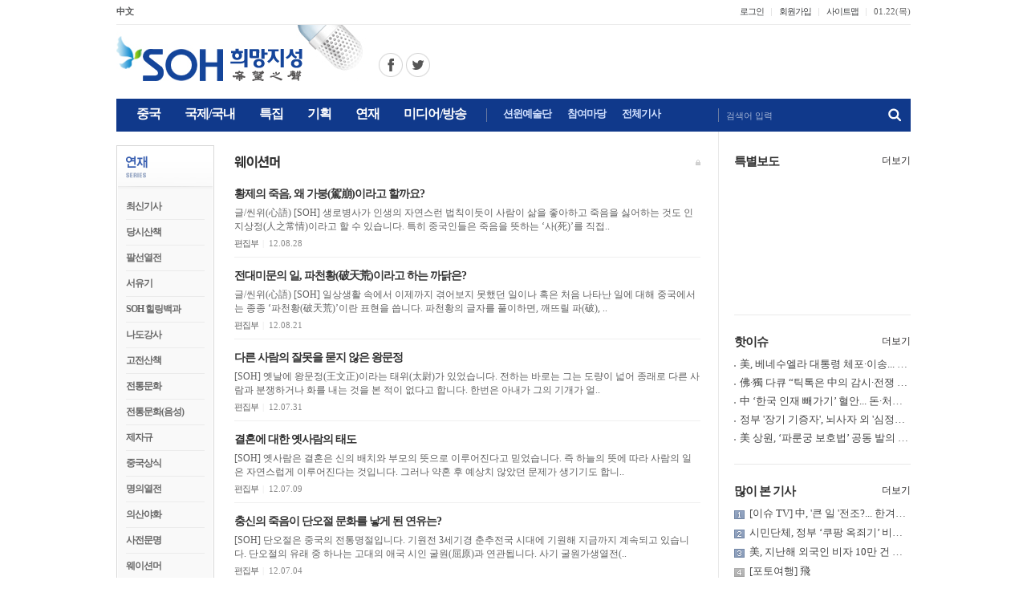

--- FILE ---
content_type: text/html; charset=EUC-KR
request_url: http://soundofhope.co.kr/bbs/board.php?bbs_code=bbsIdx64
body_size: 53015
content:
<html>
<head>
<title>SOH 희망지성- 연재-웨이션머</title>
<!-- CSS -->
<link rel=stylesheet href=/css/default.css>
<!--// CSS -->
<meta http-equiv="Content-type" content="text/html; charset=euc-kr">
<!-- INCLUDE JS 1,2,3 첨부 (자바스크립트 js화일 첨가) -->
<!--// INCLUDE JS 1,2,3 첨부 (자바스크립트 js화일 첨가) -->

</head>
<script language="JavaScript">
<!--
var bbs_code = "bbsIdx64";
var page = "1";
var keycode = "";
var keyword = "";

function newWin1(url1) {
 window.open(url1,"winName1","width=444,height=415,scrollbars=no,resizable=no,screenX=15px,screenY=15px,left=15px,top=15px")
}

function bbsEdit(auth,num)
{
	self.location.href = "board_edit.php?bbs_code="+bbs_code+"&num="+num+"&page="+page+"&keycode="+keycode+"&keyword="+keyword+"&auth="+auth+"&mode=edit";
}

function bbsDel(auth,num)
{
	if(confirm("삭제된 정보는 복구되지 않습니다. 삭제하시려면 확인 버튼을 눌러 주세요.")) {
		self.location.href = "auth_check.php?bbs_code="+bbs_code+"&num="+num+"&page="+page+"&keycode="+keycode+"&keyword="+keyword+"&auth="+auth+"&mode=del";
	}
}
//-->

</script>
<script language="JavaScript">
function searchFunc(obj)
{
	var keycode = obj.keycode.options.value;
	var keyword = obj.keyword.value;
	if(obj.keyword.value != '')
	{
		obj.action = "board.php";
		obj.submit();
	}
}
</script>

<body>
<script async src="//pagead2.googlesyndication.com/pagead/js/adsbygoogle.js"></script>
<!-- INCLUDE TOP1~5 화일 인클루드 //-->
<meta http-equiv="Content-Type" content="text/html; charset=euc-kr">
<link rel="stylesheet" href="/css/default.css?dttm=1769074592">
<link rel="shortcut icon" href="/icon/favicon.ico" />
<link rel="alternate" type="application/rss+xml" title="SOH 희망지성" href="http://www.soundofhope.kr/podcast/soundofhope1.xml" />
<center>
<meta http-equiv="Content-Type" content="text/html; charset=euc-kr">
<script language="JavaScript" type="text/JavaScript">
function CreateBookmarkLink(url, title) { 
    if (window.sidebar && window.sidebar.addPanel) {   // FF ver 23 이하. 
        window.sidebar.addPanel(title, url, ''); 
    } else { 
        if (window.external && ('AddFavorite' in window.external)) {    // IE 
            window.external.AddFavorite(url, title); 
        } else {    // Others 
            alert('Ctrl+D키를 누르시면 즐겨찾기에 추가하실 수 있습니다.'); 
        } 
    } 
}
</script>
<script src="/js/flash_activex.js" type="text/javascript"></script>
<script src="/js/jquery-latest.min.js" type="text/javascript"></script>
<script language="JavaScript1.2">
var favoriteurl="http://www.soundofhope.or.kr"
var favoritetitle="SOH 희망지성"
function addfavorites(){
if (document.all)
window.external.AddFavorite(favoriteurl,favoritetitle)
}
</script>
<script>
function setPng1(obj) {
	obj.width=obj.height=1;
	obj.className=obj.className.replace(/\bPng1\b/i,'');
	obj.style.filter = "progid:DXImageTransform.Microsoft.AlphaImageLoader(src='"+ obj.src +"',sizingMethod='image');"
	obj.src='';
	return '';
}
</script>
<script>
    function setPng1(obj) {
        obj.width=obj.height=1;
        obj.className=obj.className.replace(/\bPng1\b/i,'');
        obj.style.filter = "progid:DXImageTransform.Microsoft.AlphaImageLoader(src='"+ obj.src +"',sizingMethod='image');"
        obj.src='';
        return '';
    }
    
    function snsWrite(kind)
    {
        var snsURL = encodeURIComponent(document.location.href);
        var snsMSG = encodeURIComponent(document.title);
        window.open("/snspopup.php?kind="+kind+"&snsURL="+snsURL+"&snsMSG="+snsMSG,'','');
    }
</script>
<script language="JavaScript" type="text/JavaScript">
    <!--
    function MM_reloadPage(init) {  //reloads the window if Nav4 resized
      if (init==true) with (navigator) {if ((appName=="Netscape")&&(parseInt(appVersion)==4)) {
        document.MM_pgW=innerWidth; document.MM_pgH=innerHeight; onresize=MM_reloadPage; }}
      else if (innerWidth!=document.MM_pgW || innerHeight!=document.MM_pgH) location.reload();
    }
    MM_reloadPage(true);
    //-->
</script>
<script language="JavaScript" type="text/JavaScript">
    <!--
    function MM_showHideLayers() { //v9.0
      var i,p,v,obj,args=MM_showHideLayers.arguments;
      for (i=0; i<(args.length-2); i+=3) 
      with (document) if (getElementById && ((obj=getElementById(args[i]))!=null)) { v=args[i+2];
        if (obj.style) { obj=obj.style; v=(v=='show')?'visible':(v=='hide')?'hidden':v; }
        obj.visibility=v; }
    }	
    //-->
</script>
<script language="JavaScript" type="text/JavaScript">
    <!--
    function MM_preloadImages() { //v3.0
      var d=document; if(d.images){ if(!d.MM_p) d.MM_p=new Array();
        var i,j=d.MM_p.length,a=MM_preloadImages.arguments; for(i=0; i<a.length; i++)
        if (a[i].indexOf("#")!=0){ d.MM_p[j]=new Image; d.MM_p[j++].src=a[i];}}
    }
    
    function MM_swapImgRestore() { //v3.0
      var i,x,a=document.MM_sr; for(i=0;a&&i<a.length&&(x=a[i])&&x.oSrc;i++) x.src=x.oSrc;
    }
    
    function MM_findObj(n, d) { //v4.01
      var p,i,x;  if(!d) d=document; if((p=n.indexOf("?"))>0&&parent.frames.length) {
        d=parent.frames[n.substring(p+1)].document; n=n.substring(0,p);}
      if(!(x=d[n])&&d.all) x=d.all[n]; for (i=0;!x&&i<d.forms.length;i++) x=d.forms[i][n];
      for(i=0;!x&&d.layers&&i<d.layers.length;i++) x=MM_findObj(n,d.layers[i].document);
      if(!x && d.getElementById) x=d.getElementById(n); return x;
    }
    
    function MM_swapImage() { //v3.0
      var i,j=0,x,a=MM_swapImage.arguments; document.MM_sr=new Array; for(i=0;i<(a.length-2);i+=3)
       if ((x=MM_findObj(a[i]))!=null){document.MM_sr[j++]=x; if(!x.oSrc) x.oSrc=x.src; x.src=a[i+2];}
    }
    //-->
</script>
<div class="top_layer">
  <div class="top_area1">
      <div class="fl">
        <ul>
          <li class="first"><a href="http://soundofhope.org" target="_blank"><b>中文</b></a></li>
          <!--
          <li><a href="http://sohnetwork.com" target="_blank">English</a></li>
          <li><a href="http://www.sonidodelaesperanza.org" target="_blank"><b>Espanol</b></a></li>
          <li><a href="http://www.sondelespoir.org" target="_blank">French</a></li>
          <li><a href="http://vietsoh.com" target="_blank">Vietnam</a></li>
          -->
        </ul>
      </div>
      <div class="fr">
        <ul>
          <li>
            <div class="area1">
              <ul>
                                <li class="first"><a href="/login.php?url=%2Fbbs%2Fboard.php%3Fbbs_code%3DbbsIdx64">로그인</a></li>
                <li><a href="/member.php">회원가입</a></li>
                                <li><a href="/sitemap.php">사이트맵</a></li>
                <li class="text">
                  <script language="JavaScript">
                    <!--
                    var now = new Date();
                    var days = new Array('일','월','화','수','목','금','토');
                    var months = new Array('01','02','03','04','05','06','07','08','09','10','11','12');
                    var date = ((now.getDate()<10) ? "0" : "")+ now.getDate();
                    //function fourdigits(number)    {
                    //	return (number < 1000) ? number + 1900 : number;
                    //								}
                    today =  
                    //		 (fourdigits(now.getYear())) +"년" +
                             months[now.getMonth()] + "." +
                             date + "(" +
                             days[now.getDay()] + ")" ;
                    
                    document.write(today);
                    //-->
                  </script>
                </li>
              </ul>
            </div>
          </li>
        </ul>
      </div>
  </div>
  
  <div class="top_area2">
    <div class="fl"><img src="/img/mark.png" border="0" usemap="#Map_mark" />
      <map name="Map_mark" id="Map_mark">	
      <area shape="rect" coords="0,15,233,70" href="/index.php" />
      <area shape="circle" coords="342,49,15" href="https://www.facebook.com/sohkr" target="_blank" alt="페이스북 바로가기" />
      <area shape="circle" coords="376,49,15" href="https://twitter.com/sohkr2" target="_blank" alt="트위터 바로가기" />
      </map>
    </div>
    <div class="fr">
      <!-- 션윈예술단 배너광고 --
      <a href="http://ko.shenyun.com/kr" target="_blank"><img src="/banner/top2.jpg" /></a>
      <!--// 션윈예술단 배너광고 -->
	      </div>
  </div>
  
  <div class="top_area3">
    <div class="fl">
      <div class="gnb_top">
        <div class="area1">
          <ul>
            <li class="start" onClick="location.href='/sub1.php'" onMouseOver="MM_showHideLayers('top_sub1','','show');MM_showHideLayers('top_sub2','','hide');MM_showHideLayers('top_sub3','','hide');MM_showHideLayers('top_sub4','','hide');MM_showHideLayers('top_sub5','','hide');MM_showHideLayers('top_sub6','','hide')" onMouseOut="MM_swapImgRestore();MM_showHideLayers('top_sub1','','hide')"><div id="tm1"><p id="tm1_text">중국</p></div></li>
            <li onClick="location.href='/sub2.php'" onMouseOver="MM_showHideLayers('top_sub1','','hide');MM_showHideLayers('top_sub2','','show');MM_showHideLayers('top_sub3','','hide');MM_showHideLayers('top_sub4','','hide');MM_showHideLayers('top_sub5','','hide');MM_showHideLayers('top_sub6','','hide')" onMouseOut="MM_swapImgRestore();MM_showHideLayers('top_sub2','','hide')"><div id="tm2"><p id="tm2_text">국제/국내</p></div></li>
            <li onClick="location.href='/sub3.php'" onMouseOver="MM_showHideLayers('top_sub1','','hide');MM_showHideLayers('top_sub2','','hide');MM_showHideLayers('top_sub3','','show');MM_showHideLayers('top_sub4','','hide');MM_showHideLayers('top_sub5','','hide');MM_showHideLayers('top_sub6','','hide')" onMouseOut="MM_swapImgRestore();MM_showHideLayers('top_sub3','','hide')"><div id="tm3"><p id="tm3_text">특집</p></div></li>
            <li onClick="location.href='/sub4.php'" onMouseOver="MM_showHideLayers('top_sub1','','hide');MM_showHideLayers('top_sub2','','hide');MM_showHideLayers('top_sub3','','hide');MM_showHideLayers('top_sub4','','show');MM_showHideLayers('top_sub5','','hide');MM_showHideLayers('top_sub6','','hide')" onMouseOut="MM_swapImgRestore();MM_showHideLayers('top_sub4','','hide')"><div id="tm4"><p id="tm4_text">기획</p></div></li>
            <li onClick="location.href='/sub5.php'" onMouseOver="MM_showHideLayers('top_sub1','','hide');MM_showHideLayers('top_sub2','','hide');MM_showHideLayers('top_sub3','','hide');MM_showHideLayers('top_sub4','','hide');MM_showHideLayers('top_sub5','','show');MM_showHideLayers('top_sub6','','hide')" onMouseOut="MM_swapImgRestore();MM_showHideLayers('top_sub5','','hide')"><div id="tm5"><p id="tm5_text">연재</p></div></li>
            <li class="end" onClick="location.href='/music_list.php'" onMouseOver="MM_showHideLayers('top_sub1','','hide');MM_showHideLayers('top_sub2','','hide');MM_showHideLayers('top_sub3','','hide');MM_showHideLayers('top_sub4','','hide');MM_showHideLayers('top_sub5','','hide');MM_showHideLayers('top_sub6','','show')" onMouseOut="MM_swapImgRestore();MM_showHideLayers('top_sub6','','hide')"><div id="tm6"><p id="tm6_text">미디어/방송</p></div></li>
          </ul>
        </div>
        <div class="area2">
          <ul>
            <li onClick="location.href='/sub11.php'"><div id="tm11"><p id="tm11_text">션윈예술단</p></div></li>
            <li onClick="location.href='/bbs/board.php?bbs_code=bbsIdx34'"><div id="tm11"><p id="tm11_text">참여마당</p></div></li>
            <li onClick="location.href='/total.php'"><div id="tm12"><p id="tm12_text">전체기사</p></div></li>
          </ul>
        </div>
      </div>
    </div>
    <div class="fr">
      <form name="sForm" method="post" action="javascript:searchTFunc()">
      <input type="hidden" name="mode" value="search">
        <div class="area1">
          <div class="input_area1">
            <div id="info_box" class="info_box1" onMouseOver="MM_showHideLayers('info_box','','hide'); sForm.search.focus()">검색어 입력</div>
            <input name="search" id="_top_search" size="68" maxLength="68" title="검색어 입력">
          </div>
          <div class="btn_area1"><input name="image1" type="image" src="/img/but_search1.png" alt="검색"></div>
        </div>
        <script language="JavaScript">
			function searchTFunc()
			{
			if(document.sForm.search.value.length == 0) {
			alert('검색어를 입력해주세요.');
			return;
			}
			document.sForm.action = "/search.php";
			document.sForm.submit();
			}
		</script>
      </form>
    </div>
  </div>
  <div>
    <div id="top_sub1" style="POSITION:absolute; Z-INDEX:100; width:990; visibility:hidden;" onMouseOver="MM_showHideLayers('top_sub1','','show');MM_swapImage('t_menu1','','/img/t_menu1b.gif',1)" onMouseOut="MM_showHideLayers('top_sub1','','hide');MM_swapImgRestore()"> 
      <div class="gnb_sub">
<a href="/sub1.php" class="menu">최신기사</a> | 
<a href="/bbs/board.php?bbs_code=bbsIdx1" class="menu">핫이슈</a> | 
<a href="/bbs/board.php?bbs_code=bbsIdx4" class="menu">경제</a> | 
<a href="/bbs/board.php?bbs_code=bbsIdx2" class="menu">정치</a> | 
<a href="/bbs/board.php?bbs_code=bbsIdx5" class="menu">사회</a> | 
<a href="/bbs/board.php?bbs_code=bbsIdx52" class="menu">종합</a>      </div>
    </div>
    
    <div id="top_sub2" style="POSITION:absolute; Z-INDEX:100; width:990; visibility:hidden;" onMouseOver="MM_showHideLayers('top_sub2','','show');MM_swapImage('t_menu2','','/img/t_menu2b.gif',1)" onMouseOut="MM_showHideLayers('top_sub2','','hide');MM_swapImgRestore()"> 
      <div class="gnb_sub" style="padding-left:84px;">
<a href="/sub2.php" class="menu">최신기사</a> | 
<a href="/bbs/board.php?bbs_code=bbsIdx46" class="menu">핫이슈</a> | 
<a href="/bbs/board.php?bbs_code=bbsIdx47" class="menu">국제</a> | 
<a href="/bbs/board.php?bbs_code=bbsIdx48" class="menu">국내</a> | 
<a href="/bbs/board.php?bbs_code=bbsIdx61" class="menu">종합</a> | 
<a href="/bbs/board.php?bbs_code=bbsIdx89" class="menu">이슈 TV</a>       </div>
    </div>
    
    <div id="top_sub3" style="POSITION:absolute; Z-INDEX:100; width:990; visibility:hidden;" onMouseOver="MM_showHideLayers('top_sub3','','show');MM_swapImage('t_menu3','','/img/t_menu3b.gif',1)" onMouseOut="MM_showHideLayers('top_sub3','','hide');MM_swapImgRestore()"> 
      <div class="gnb_sub" style="padding-left:180px;">
<a href="/sub3.php" class="menu">최신기사</a> | 
<a href="/bbs/board.php?bbs_code=bbsIdx86" class="menu">중국공산당 종식</a> | 
<a href="/bbs/board.php?bbs_code=bbsIdx80" class="menu">중국 강제장기적출</a> | 
<a href="/bbs/board.php?bbs_code=bbsIdx84" class="menu">공산주의의 최종 목적</a> | 
<a href="/bbs/board.php?bbs_code=bbsIdx57" class="menu">칼럼</a> | 
<a href="/bbs/board.php?bbs_code=bbsIdx70" class="menu">대담</a> | 
<a href="/bbs/board.php?bbs_code=bbsIdx69" class="menu">충칭 사건</a> | 
<a href="/bbs/board.php?bbs_code=bbsIdx71" class="menu">인터뷰</a> | 
<a href="/bbs/board.php?bbs_code=bbsIdx91" class="menu">특별보도</a>       </div>
    </div>
    
    <div id="top_sub4" style="POSITION:absolute; Z-INDEX:100; width:990; visibility:hidden;" onMouseOver="MM_showHideLayers('top_sub4','','show');MM_swapImage('t_menu4','','/img/t_menu4b.gif',1)" onMouseOut="MM_showHideLayers('top_sub4','','hide');MM_swapImgRestore()"> 
      <div class="gnb_sub">
<a href="/sub4.php" class="menu">최신기사</a> | 
<a href="/bbs/board.php?bbs_code=bbsIdx28" class="menu">9평 공산당</a> | 
<a href="/bbs/board.php?bbs_code=bbsIdx29" class="menu">장쩌민 그 사람</a> | 
<a href="/music_list.php?catagory=7" class="menu">장쩌민 그 사람(음성)</a> | 
<a href="/bbs/board.php?bbs_code=bbsIdx30" class="menu">해체 당문화</a> | 
<a href="/music_list.php?catagory=8" class="menu">해체 당문화(음성)</a> | 
<a href="/bbs/board.php?bbs_code=bbsIdx56" class="menu">문화대혁명</a> | 
<a href="/bbs/board.php?bbs_code=bbsIdx17" class="menu">6.4텐안먼 사건</a> | 
<a href="/bbs/board.php?bbs_code=bbsIdx13" class="menu">파룬궁 탄압</a> | 
<a href="/bbs/board.php?bbs_code=bbsIdx20" class="menu">중공탈당</a> | 
<a href="/bbs/board.php?bbs_code=bbsIdx14" class="menu">북한</a>       </div>
    </div>
    
    <div id="top_sub5" style="POSITION:absolute; Z-INDEX:100; width:990; visibility:hidden;" onMouseOver="MM_showHideLayers('top_sub5','','show');MM_swapImage('t_menu5','','/img/t_menu5b.gif',1)" onMouseOut="MM_showHideLayers('top_sub5','','hide');MM_swapImgRestore()"> 
      <div class="gnb_sub">
<a href="/sub5.php" class="menu">최신기사</a> | 
<a href="/bbs/board.php?bbs_code=bbsIdx88" class="menu">당시산책</a> | 
<a href="/bbs/board.php?bbs_code=bbsIdx85" class="menu">팔선열전</a> | 
<a href="/bbs/board.php?bbs_code=bbsIdx75" class="menu">서유기</a> | 
<a href="/bbs/board.php?bbs_code=bbsIdx76" class="menu">SOH 힐링백과</a> | 
<a href="/bbs/board.php?bbs_code=bbsIdx77" class="menu">나도강사</a> | 
<a href="/bbs/board.php?bbs_code=bbsIdx63" class="menu">고전산책</a> | 
<a href="/bbs/board.php?bbs_code=bbsIdx68" class="menu">전통문화</a> | 
<a href="/music_list.php?catagory=3" class="menu">전통문화(음성)</a> | 
<a href="/bbs/board.php?bbs_code=bbsIdx73" class="menu">제자규</a> | 
<a href="/bbs/board.php?bbs_code=bbsIdx62" class="menu">중국상식</a> | 
<a href="/bbs/board.php?bbs_code=bbsIdx74" class="menu">명의열전</a> | 
<a href="/bbs/board.php?bbs_code=bbsIdx44" class="menu">의산야화</a> | 
<a href="/bbs/board.php?bbs_code=bbsIdx43" class="menu">사전문명</a> | 
<a href="/bbs/board.php?bbs_code=bbsIdx64" class="menu">웨이션머</a> | 
<a href="/bbs/board.php?bbs_code=bbsIdx65" class="menu">한방양생</a> | 
<a href="/music_list.php?catagory=4" class="menu">동포마당</a>       </div>
    </div>
    
    <div id="top_sub6" style="POSITION:absolute; Z-INDEX:100; width:990; visibility:hidden;" onMouseOver="MM_showHideLayers('top_sub6','','show');MM_swapImage('t_menu6','','/img/t_menu6b.gif',1)" onMouseOut="MM_showHideLayers('top_sub6','','hide');MM_swapImgRestore()"> 
      <div class="gnb_sub" style="padding-left:361px;">
        <a href="/music_list.php?catagory=1" class="menu">방송듣기</a> | 
        <a href="/music_pod_list.php" class="menu">팟캐스트 듣기</a> | 
        <a href="http://radio.soundofhope.org/satellite" class="menu" target="_blank">중국어 방송</a> | 
        <a href="/bbs/board.php?bbs_code=bbsIdx33" class="menu">동영상</a> | 
        <a href="/music_list.php?catagory=5" class="menu">SOH 음악</a>
       </div>
    </div>
    
    <div id="top_sub7" style="POSITION:absolute; Z-INDEX:100; width:990; visibility:hidden;" onMouseOver="MM_showHideLayers('top_sub7','','show');MM_swapImage('t_menu7','','/img/t_menu7b.gif',1)" onMouseOut="MM_showHideLayers('top_sub7','','hide');MM_swapImgRestore()"> 
      <div class="gnb_sub" style="padding-left:425; padding-right:0">
        <a href="/bbs/board.php?bbs_code=bbsIdx34" class="menu">자유게시판</a> | 
		<a href="/bbs/board.php?bbs_code=bbsIdx35" class="menu">기사/사진제보</a>
      </div>
    </div>
  </div>
</div><!-- INCLUDE TOP1~5 화일 인클루드 //-->
<table width="990" border="0" cellspacing="0" cellpadding="0">
  <tr>
    <td width="728" valign="top" >
<div ">
<meta http-equiv="Content-Type" content="text/html; charset=euc-kr">
<!-- soh_728x90 --
<div style="border: 1px solid #dbdbdb; width:728px; align:left; margin-top:30px; margin-bottom:3px;">
    <ins class="adsbygoogle"
         style="display:inline-block;width:728px;height:90px"
         data-ad-client="ca-pub-1955174494572639"
         data-ad-slot="9534208904"></ins>
    <script>
    (adsbygoogle = window.adsbygoogle || []).push({});
    </script>
</div>
<!--// soh_728x90 --></div>
<table width="728" border="0" cellspacing="0" cellpadding="0">
  <tr>
    <td width="122" valign="top" >
    <!-- INCLUDE LEFT1~5 화일 인클루드 //-->
	<meta http-equiv="Content-Type" content="text/html; charset=euc-kr">
<div class="left_menu0">
  <h2><a href="/sub5.php"><img src="/img/lt5.gif"></a></h2>
  <div class="box">
    <ul>
<li><span id="tms1"><a href="/sub5.php" class="l_menu1">최신기사</a></span></li>
<li><span id="tms2"><a href="/bbs/board.php?bbs_code=bbsIdx88" class="l_menu1">당시산책</a></span></li>
<li><span id="tms3"><a href="/bbs/board.php?bbs_code=bbsIdx85" class="l_menu1">팔선열전</a></span></li>
<li><span id="tms4"><a href="/bbs/board.php?bbs_code=bbsIdx75" class="l_menu1">서유기</a></span></li>
<li><span id="tms5"><a href="/bbs/board.php?bbs_code=bbsIdx76" class="l_menu1">SOH 힐링백과</a></span></li>
<li><span id="tms6"><a href="/bbs/board.php?bbs_code=bbsIdx77" class="l_menu1">나도강사</a></span></li>
<li><span id="tms7"><a href="/bbs/board.php?bbs_code=bbsIdx63" class="l_menu1">고전산책</a></span></li>
<li><span id="tms8"><a href="/bbs/board.php?bbs_code=bbsIdx68" class="l_menu1">전통문화</a></span></li>
<li><span id="tms9"><a href="/music_list.php?catagory=3" class="l_menu1">전통문화(음성)</a></span></li>
<li><span id="tms10"><a href="/bbs/board.php?bbs_code=bbsIdx73" class="l_menu1">제자규</a></span></li>
<li><span id="tms11"><a href="/bbs/board.php?bbs_code=bbsIdx62" class="l_menu1">중국상식</a></span></li>
<li><span id="tms12"><a href="/bbs/board.php?bbs_code=bbsIdx74" class="l_menu1">명의열전</a></span></li>
<li><span id="tms13"><a href="/bbs/board.php?bbs_code=bbsIdx44" class="l_menu1">의산야화</a></span></li>
<li><span id="tms14"><a href="/bbs/board.php?bbs_code=bbsIdx43" class="l_menu1">사전문명</a></span></li>
<li><span id="tms15"><a href="/bbs/board.php?bbs_code=bbsIdx64" class="l_menu1">웨이션머</a></span></li>
<li><span id="tms16"><a href="/bbs/board.php?bbs_code=bbsIdx65" class="l_menu1">한방양생</a></span></li>
<li class="last"><span id="tms17"><a href="/music_list.php?catagory=4" class="l_menu1">동포마당</a></span></li>
    </ul>
    </li>
    </ul>
  </div>
</div>    <meta http-equiv="Content-Type" content="text/html; charset=euc-kr">
<!--
<table width="100%" border="0" cellspacing="0" cellpadding="0">
  <tr> 
    <td style="padding:20px 0 0 0"><a href="/music_list.php?catagory=1"><img src="/img/box1a.jpg" border="0"></a></td>
  </tr>
</table>
<table width="100%" height="64" border="0" cellpadding="0" cellspacing="0" background="/img/box2a.jpg">
  <tr> 
    <td height="36" valign="top" style="padding:8px 0 0 12px"><a href="/music_view.php?num=3804&catagory=1&page=1">2016-12-27   방송분</a></td>
  </tr>
  <tr> 
    <td valign="top" style="padding:0 0 0 18px"><a href="http://radio.soundofhope.org/satellite" target="_blank"><font color="#4F5599">中國語 방송듣기</font></a></td>
  </tr>
</table>
-->
<div style="clear:both; margin:0 0 50px;"></div>                <!-- INCLUDE LEFT1~5 화일 인클루드 //-->
                </td>
    <td width="25"></td>
    <td valign="top" style="padding:30px 0 50px 0">
          <div class="bar_type1">
            <div class="fl"><img src=opt/bbsIdx64/bbsIdx64_1.gif border=0 align=top></div>
            <div class="fr"><a href="bbs_admin_login.php?bbs_code=bbsIdx64"><img src="images/adm.gif"></a></div>
          </div>
          <!-- 게시판 설명글 -->
		              <!--// 게시판 설명글 -->
          
        <meta http-equiv="Content-type" content="text/html; charset=euc-kr">
<div class="bbslist_thmb">
  <div class="cont">
        <div class="text">
      <h4><a href="board_view.php?bbs_code=bbsIdx64&num=22462&page=1&keycode=&keyword="class="bbs_t2">
        황제의 죽음, 왜 가붕(駕崩)이라고 할까요?        </a></h4>
      <dl>
        <dt><a href="board_view.php?bbs_code=bbsIdx64&num=22462&page=1&keycode=&keyword=">
                    </a></dt>
        <dd></dd>
      </dl>
      <p><a href="board_view.php?bbs_code=bbsIdx64&num=22462&page=1&keycode=&keyword=" class="bbs_t5">
        글/씬위(心語)
 
[SOH] 생로병사가 인생의 자연스런 법칙이듯이 사람이 삶을 좋아하고 죽음을 싫어하는 것도 인지상정(人之常情)이라고 할 수 있습니다.  
특히 중국인들은 죽음을 뜻하는 ‘사(死)’를 직접..        </a></p>
      <ul>
        <li class="bbs_small3"><span  class="bbs_small3a">
          편집부          </span><span class="line1">&nbsp;|&nbsp;</span><span class="bbs_num3">
          12.08.28          </span><!--<span class="line1">&nbsp;|&nbsp;</span>占쏙옙회: <span class="bbs_num3">
          60408          </span>--></li>
      </ul>
    </div>
  </div>
</div>
<div class="paginate1c"></div>
<div class="bbslist_thmb">
  <div class="cont">
        <div class="text">
      <h4><a href="board_view.php?bbs_code=bbsIdx64&num=22415&page=1&keycode=&keyword="class="bbs_t2">
        전대미문의 일, 파천황(破天荒)이라고 하는 까닭은?        </a></h4>
      <dl>
        <dt><a href="board_view.php?bbs_code=bbsIdx64&num=22415&page=1&keycode=&keyword=">
                    </a></dt>
        <dd></dd>
      </dl>
      <p><a href="board_view.php?bbs_code=bbsIdx64&num=22415&page=1&keycode=&keyword=" class="bbs_t5">
        글/씬위(心語)
 
[SOH] 일상생활 속에서 이제까지 겪어보지 못했던 일이나 혹은 처음 나타난 일에 대해 중국에서는 종종 ‘파천황(破天荒)’이란 표현을 씁니다.
파천황의 글자를 풀이하면, 깨뜨릴 파(破), ..        </a></p>
      <ul>
        <li class="bbs_small3"><span  class="bbs_small3a">
          편집부          </span><span class="line1">&nbsp;|&nbsp;</span><span class="bbs_num3">
          12.08.21          </span><!--<span class="line1">&nbsp;|&nbsp;</span>占쏙옙회: <span class="bbs_num3">
          63541          </span>--></li>
      </ul>
    </div>
  </div>
</div>
<div class="paginate1c"></div>
<div class="bbslist_thmb">
  <div class="cont">
        <div class="text">
      <h4><a href="board_view.php?bbs_code=bbsIdx64&num=22313&page=1&keycode=&keyword="class="bbs_t2">
        다른 사람의 잘못을 묻지 않은 왕문정        </a></h4>
      <dl>
        <dt><a href="board_view.php?bbs_code=bbsIdx64&num=22313&page=1&keycode=&keyword=">
                    </a></dt>
        <dd></dd>
      </dl>
      <p><a href="board_view.php?bbs_code=bbsIdx64&num=22313&page=1&keycode=&keyword=" class="bbs_t5">
        [SOH] 옛날에 왕문정(王文正)이라는 태위(太尉)가 있었습니다. 
 
전하는 바로는 그는 도량이 넓어 종래로 다른 사람과 분쟁하거나 화를 내는 것을 본 적이 없다고 합니다.
한번은 아내가 그의 기개가 얼..        </a></p>
      <ul>
        <li class="bbs_small3"><span  class="bbs_small3a">
          편집부          </span><span class="line1">&nbsp;|&nbsp;</span><span class="bbs_num3">
          12.07.31          </span><!--<span class="line1">&nbsp;|&nbsp;</span>占쏙옙회: <span class="bbs_num3">
          59491          </span>--></li>
      </ul>
    </div>
  </div>
</div>
<div class="paginate1c"></div>
<div class="bbslist_thmb">
  <div class="cont">
        <div class="text">
      <h4><a href="board_view.php?bbs_code=bbsIdx64&num=22196&page=1&keycode=&keyword="class="bbs_t2">
        결혼에 대한 옛사람의 태도        </a></h4>
      <dl>
        <dt><a href="board_view.php?bbs_code=bbsIdx64&num=22196&page=1&keycode=&keyword=">
                    </a></dt>
        <dd></dd>
      </dl>
      <p><a href="board_view.php?bbs_code=bbsIdx64&num=22196&page=1&keycode=&keyword=" class="bbs_t5">
        [SOH] 옛사람은 결혼은 신의 배치와 부모의 뜻으로 이루어진다고 믿었습니다. 
즉 하늘의 뜻에 따라 사람의 일은 자연스럽게 이루어진다는 것입니다. 
그러나 약혼 후 예상치 않았던 문제가 생기기도 합니..        </a></p>
      <ul>
        <li class="bbs_small3"><span  class="bbs_small3a">
          편집부          </span><span class="line1">&nbsp;|&nbsp;</span><span class="bbs_num3">
          12.07.09          </span><!--<span class="line1">&nbsp;|&nbsp;</span>占쏙옙회: <span class="bbs_num3">
          58483          </span>--></li>
      </ul>
    </div>
  </div>
</div>
<div class="paginate1c"></div>
<div class="bbslist_thmb">
  <div class="cont">
        <div class="text">
      <h4><a href="board_view.php?bbs_code=bbsIdx64&num=22171&page=1&keycode=&keyword="class="bbs_t2">
        충신의 죽음이 단오절 문화를 낳게 된 연유는?        </a></h4>
      <dl>
        <dt><a href="board_view.php?bbs_code=bbsIdx64&num=22171&page=1&keycode=&keyword=">
                    </a></dt>
        <dd></dd>
      </dl>
      <p><a href="board_view.php?bbs_code=bbsIdx64&num=22171&page=1&keycode=&keyword=" class="bbs_t5">
        [SOH] 단오절은 중국의 전통명절입니다. 
기원전 3세기경 춘추전국 시대에 기원해 지금까지 계속되고 있습니다. 
단오절의 유래 중 하나는 고대의 애국 시인 굴원(屈原)과 연관됩니다.
사기 굴원가생열전(..        </a></p>
      <ul>
        <li class="bbs_small3"><span  class="bbs_small3a">
          편집부          </span><span class="line1">&nbsp;|&nbsp;</span><span class="bbs_num3">
          12.07.04          </span><!--<span class="line1">&nbsp;|&nbsp;</span>占쏙옙회: <span class="bbs_num3">
          58801          </span>--></li>
      </ul>
    </div>
  </div>
</div>
<div class="paginate1c"></div>
<div class="bbslist_thmb">
  <div class="cont">
        <div class="text">
      <h4><a href="board_view.php?bbs_code=bbsIdx64&num=22119&page=1&keycode=&keyword="class="bbs_t2">
        특정 분야에서 탁월한 사람을 왜 태두(泰斗)라고 할까요?        </a></h4>
      <dl>
        <dt><a href="board_view.php?bbs_code=bbsIdx64&num=22119&page=1&keycode=&keyword=">
                    </a></dt>
        <dd></dd>
      </dl>
      <p><a href="board_view.php?bbs_code=bbsIdx64&num=22119&page=1&keycode=&keyword=" class="bbs_t5">
        글/씬위(心語)
 
[SOH] 특정 분야에서 탁월한 성취를 이루고 명망이 높은 사람을 이르는 말로 ‘태두(泰斗)’가 있습니다. 
문학계의 태두, 학술계의 태두, 의학계의 태두, 음악의 태두 등이 그것입니다.
..        </a></p>
      <ul>
        <li class="bbs_small3"><span  class="bbs_small3a">
          편집부          </span><span class="line1">&nbsp;|&nbsp;</span><span class="bbs_num3">
          12.06.25          </span><!--<span class="line1">&nbsp;|&nbsp;</span>占쏙옙회: <span class="bbs_num3">
          59572          </span>--></li>
      </ul>
    </div>
  </div>
</div>
<div class="paginate1c"></div>
<div class="bbslist_thmb">
  <div class="cont">
        <div class="text">
      <h4><a href="board_view.php?bbs_code=bbsIdx64&num=22085&page=1&keycode=&keyword="class="bbs_t2">
        바둑은 왜 9단까지 있을까요?        </a></h4>
      <dl>
        <dt><a href="board_view.php?bbs_code=bbsIdx64&num=22085&page=1&keycode=&keyword=">
                    </a></dt>
        <dd></dd>
      </dl>
      <p><a href="board_view.php?bbs_code=bbsIdx64&num=22085&page=1&keycode=&keyword=" class="bbs_t5">
        [SOH] 바둑은 중국의 4대 전통예술로 불리는 ‘금(琴, 거문고), 기(棋, 바둑), 서(書, 서법), 화(畵, 그림)’ 중 하나입니다. 
천변만화하는 특성과 고유의 오락성을 지닌 까닭에 오래전부터 많은 이들의 사랑..        </a></p>
      <ul>
        <li class="bbs_small3"><span  class="bbs_small3a">
          편집부          </span><span class="line1">&nbsp;|&nbsp;</span><span class="bbs_num3">
          12.06.18          </span><!--<span class="line1">&nbsp;|&nbsp;</span>占쏙옙회: <span class="bbs_num3">
          64016          </span>--></li>
      </ul>
    </div>
  </div>
</div>
<div class="paginate1c"></div>
<div class="bbslist_thmb">
  <div class="cont">
        <div class="text">
      <h4><a href="board_view.php?bbs_code=bbsIdx64&num=22048&page=1&keycode=&keyword="class="bbs_t2">
        하탑(下榻)이 왜 투숙을 의미할까요?        </a></h4>
      <dl>
        <dt><a href="board_view.php?bbs_code=bbsIdx64&num=22048&page=1&keycode=&keyword=">
                    </a></dt>
        <dd></dd>
      </dl>
      <p><a href="board_view.php?bbs_code=bbsIdx64&num=22048&page=1&keycode=&keyword=" class="bbs_t5">
        [SOH] 중국어로 된 책이나 잡지, 신문을 읽다 보면 국가원수나 정치지도자가 외국을 순방하거나 국제적인 관광명소를 방문할 때 '어느 호텔에 하탑(下榻)한다'라는 표현을 보게 됩니다.
현대뿐만 아니라 고..        </a></p>
      <ul>
        <li class="bbs_small3"><span  class="bbs_small3a">
          편집부          </span><span class="line1">&nbsp;|&nbsp;</span><span class="bbs_num3">
          12.06.11          </span><!--<span class="line1">&nbsp;|&nbsp;</span>占쏙옙회: <span class="bbs_num3">
          57693          </span>--></li>
      </ul>
    </div>
  </div>
</div>
<div class="paginate1c"></div>
<div class="bbslist_thmb">
  <div class="cont">
        <div class="text">
      <h4><a href="board_view.php?bbs_code=bbsIdx64&num=22018&page=1&keycode=&keyword="class="bbs_t2">
        왜 빈집에 거울이 걸려 있듯이란 말이 나왔을까요?        </a></h4>
      <dl>
        <dt><a href="board_view.php?bbs_code=bbsIdx64&num=22018&page=1&keycode=&keyword=">
                    </a></dt>
        <dd></dd>
      </dl>
      <p><a href="board_view.php?bbs_code=bbsIdx64&num=22018&page=1&keycode=&keyword=" class="bbs_t5">
        글쓴이/루즈(茹之)
 
[SOH] 중국의 고사성어에 ‘빈집에 거울이 걸려있다.’라는 뜻의 허당현경(虛堂懸鏡)이라는 말이 있습니다. 
이 말의 유래는 ‘송사 진량한전(宋史 陳良翰傳)’에서 찾을 수 있습니다.
..        </a></p>
      <ul>
        <li class="bbs_small3"><span  class="bbs_small3a">
          편집부          </span><span class="line1">&nbsp;|&nbsp;</span><span class="bbs_num3">
          12.06.05          </span><!--<span class="line1">&nbsp;|&nbsp;</span>占쏙옙회: <span class="bbs_num3">
          57446          </span>--></li>
      </ul>
    </div>
  </div>
</div>
<div class="paginate1c"></div>
<div class="bbslist_thmb">
  <div class="cont">
        <div class="text">
      <h4><a href="board_view.php?bbs_code=bbsIdx64&num=21959&page=1&keycode=&keyword="class="bbs_t2">
        고대에 현의 장관을 왜 지현(知縣)이라고 했을까요?        </a></h4>
      <dl>
        <dt><a href="board_view.php?bbs_code=bbsIdx64&num=21959&page=1&keycode=&keyword=">
                    </a></dt>
        <dd></dd>
      </dl>
      <p><a href="board_view.php?bbs_code=bbsIdx64&num=21959&page=1&keycode=&keyword=" class="bbs_t5">
        글/씬위(心語)
 
[SOH] 사서(史書)의 기록을 보면 한 현을 다스리는 우두머리인 장관의 이름이 왕조에 따라 달라지는 것을 확인할 수 있습니다. 
예를 들면 현령(縣令), 현장(縣長), 현윤(縣尹) 등의 다양..        </a></p>
      <ul>
        <li class="bbs_small3"><span  class="bbs_small3a">
          편집부          </span><span class="line1">&nbsp;|&nbsp;</span><span class="bbs_num3">
          12.05.23          </span><!--<span class="line1">&nbsp;|&nbsp;</span>占쏙옙회: <span class="bbs_num3">
          59983          </span>--></li>
      </ul>
    </div>
  </div>
</div>
<div class="paginate1c"></div>
        <div class="paginate1">
          <span class='bbs_num2' style='font-weight:bold; color:#FF7531'>1</span><img src=images/nline1.gif class="vam"><a href="board.php?bbs_code=bbsIdx64&sub_code=&page=2&keycode=&keyword=&c1=&c2=" class='bbs_num2'>2</a><img src=images/nline1.gif class="vam"><a href="board.php?bbs_code=bbsIdx64&sub_code=&page=3&keycode=&keyword=&c1=&c2=" class='bbs_num2'>3</a><img src=images/nline1.gif class="vam"><a href="board.php?bbs_code=bbsIdx64&sub_code=&page=4&keycode=&keyword=&c1=&c2=" class='bbs_num2'>4</a><img src=images/nline1.gif class="vam"><a href="board.php?bbs_code=bbsIdx64&sub_code=&page=5&keycode=&keyword=&c1=&c2=" class='bbs_num2'>5</a>        </div>
        <div class="btn_both">
          <div class="fl">
            <form name="searchlist" id="searchlist" action="javascript:searchFunc(searchlist)" method="get">
              <input type=hidden name="bbs_code" value="bbsIdx64">
              <select name=keycode class="input" title="검색분류">
                <option value="subject">제목</option>
                <option value="content">내용</option>
                <option value="name">이름</option>
                <option value="id">아이디</option>
              </select>
              <input type="text" name="keyword" size="25" class="input" style="height:20px" title="검색어">
              <input type="image" src="images/search.gif" name="img" alt="검색" align="absmiddle">
            </form>
          </div>
          <div class="fr"><a href="board_write.php?bbs_code=bbsIdx64"><img src="images/write.gif" alt="글쓰기"></a></div>
        </div>
    </td>
  </tr>
</table>

<div " style="margin-bottom:20px">
<meta http-equiv="Content-Type" content="text/html; charset=euc-kr">
<!-- soh_728x90_2 --
<div style="border: 1px solid #dbdbdb; width:728px; margin-top:50px;">
    <ins class="adsbygoogle"
         style="display:inline-block;width:728px;height:90px"
         data-ad-client="ca-pub-1955174494572639"
         data-ad-slot="5488798909"></ins>
    <script>
    (adsbygoogle = window.adsbygoogle || []).push({});
    </script>
</div>
<div style="margin-top:20px;"></div>
<!--// soh_728x90_2 --></div>

    </td>
    <td width="25"></td>
     <td width="240" align="left" valign="top" class="right_bg"> 
     <!-- INCLUDE RIGHT1~5 화일 인클루드 //-->
	    <meta http-equiv="Content-Type" content="text/html; charset=euc-kr">
<link rel="stylesheet" href="/css/default.css?dttm=1769074592">
<table width="240" border="0" cellspacing="0" cellpadding="0">
  <tr>
    <td align="left" valign="top" style="padding:29px 0 0 20px">
      <!-- SOH TV -->
      <div class="right_bar1">
        <h2><a href="/bbs/board.php?bbs_code=bbsIdx91">특별보도</a></h2>
        <div class="more_area3" onClick="location.href='/bbs/board.php?bbs_code=bbsIdx91'">더보기</div>
      </div>
      <div class="sub_area4">
      	<ul>
          <li><a href="/bbs/board_view.php?bbs_code=bbsIdx91&num=36483"><div class="area1" style="background:url('/bbs/files/bbsIdx91_36483_th.jpg'); background-repeat:no-repeat; background-position:center, center; background-size:220px, auto;"></div></a></li>
          <li><a href="/bbs/board_view.php?bbs_code=bbsIdx91&num=36254"><div class="area1" style="background:url('/bbs/files/bbsIdx91_36254_th.jpg'); background-repeat:no-repeat; background-position:center, center; background-size:220px, auto;"></div></a></li>
        </ul>
      </div>
      <div style="padding:0 0 25px; margin:0 0 25px; border-bottom:1px solid #e9e9e9;"></div>
      
      <!--
      <div class="fdiv">
        <span id="imagebox"><a href="/bbs/board_view.php?bbs_code=bbsIdx91&num=36483"><img src="/bbs/files/bbsIdx91_36483_th.jpg" width="218" height="140" border="0"></a></span>
      </div>
      -->
      <!--// SOH TV -->
      
      <!-- 배너 --
      <div class="fdiv">
        <a href="/bbs/board_view.php?bbs_code=bbsIdx91&num=36254&page=1&keycode=&keyword="><img src="/img/banner15.png" width="220" border="0"></a>
      </div>
      <div style="padding:0 0 25px; margin:0 0 25px; border-bottom:1px solid #e9e9e9;"></div>
      <!--// 배너 -->
      
      <!-- 션윈예술단 --
      <div class="fdiv">
          <a href="/sub11.php"><img src="/img/banner14.png" width="220" border="0"></a>
      </div>
      <div class="fdiv center" style="padding:10px 0 19px;">
          <a href="/bbs/board_view.php?bbs_code=bbsIdx22&num=39786"><b>5천년 전통문화의 재현... '션윈(神韻) 2026 월드투어' 시작</b></a>
      </div>
      <div style="padding:0 0 25px; margin:0 0 25px; border-bottom:1px solid #e9e9e9;"><a href="https://ko.shenyun.com/tickets" target="_blank"><img src="/img/banner13a.png"></a></div>
      <!--// 션윈예술단 -->

      <div class="right_bar1">
        <h2><a href="/bbs/board.php?bbs_code=bbsIdx46">핫이슈</a></h2>
        <div class="more_area3" onClick="location.href='/bbs/board.php?bbs_code=bbsIdx46'">더보기</div>
      </div>
      <div class="dot" style="padding:1px 0 13px 0; margin:0 0 25px; border-bottom:1px solid #e9e9e9;">
        <ul>
                      <li><a href="/bbs/board_view.php?bbs_code=bbsIdx46&num=39802">美, 베네수엘라 대통령 체포·이송... 곧 형사재판</a></li>
                      <li><a href="/bbs/board_view.php?bbs_code=bbsIdx46&num=39728">佛·獨 다큐 “틱톡은 中의 감시·전쟁 무기”</a></li>
                      <li><a href="/bbs/board_view.php?bbs_code=bbsIdx46&num=39652">中 ‘한국 인재 빼가기’ 혈안... 돈·처우 내세워 대규모 포섭 시도</a></li>
                      <li><a href="/bbs/board_view.php?bbs_code=bbsIdx46&num=39548">정부 '장기 기증자', 뇌사자 외 '심정지 사망자'까지 확대</a></li>
                      <li><a href="/bbs/board_view.php?bbs_code=bbsIdx46&num=39439">美 상원, ‘파룬궁 보호법’ 공동 발의 참여↑</a></li>
                      <li><a href=""></a></li>
                  </ul>
      </div>

      <div class="right_bar1">
        <h2><a href="/mostviewed.php">많이 본 기사</a></h2>
        <div class="more_area3" onClick="location.href='/mostviewed.php'">더보기</div>
      </div>
      <div class="dot12" style="padding:1px 0 18px 19px; margin:0 0 25px; background-image:url(/img/box1.gif); background-repeat:no-repeat; background-position:left 6px; border-bottom:1px solid #e9e9e9;">
        <ul>
                      <li><a href="/bbs/board_view.php?bbs_code=bbsIdx89&num=39844">[이슈 TV] 中, '큰 일 '전조?... 한겨울에 곳곳서 원인불명 '온수(....</a></li>
                      <li><a href="/bbs/board_view.php?bbs_code=bbsIdx48&num=39843">시민단체, 정부 ‘쿠팡 옥죄기’ 비판... “中 플랫폼에 시장 내주는 ....</a></li>
                      <li><a href="/bbs/board_view.php?bbs_code=bbsIdx47&num=39842">美, 지난해 외국인 비자 10만 건 취소... “범죄 연루, 공공 안전 .....</a></li>
                      <li><a href="/bbs/board_view.php?bbs_code=bbsIdx78&num=39845">[포토여행] 飛</a></li>
                      <li><a href="/bbs/board_view.php?bbs_code=bbsIdx47&num=39846">美 "표현자유 침해국엔 비자·금융 제재”... 韓정통망법 조준?</a></li>
                  </ul>
      </div>

      <!-- 깐징월드 --
      <div class="right_bar1">
        <h2><a href="https://www.ganjing.com/ko-KR/channel/1f9b1arqve81TJXqxRffzbByT17m0c" target="_blank"><img src="/img/dot_youtube.png" style="display:none">깐징월드</a></h2>
        <div class="more_area3" onclick="window.open('https://www.ganjing.com/ko-KR/channel/1f9b1arqve81TJXqxRffzbByT17m0c','','')">더보기</div>
      </div>
      <div class="fdiv sub_area2" style="padding:0 0 25px;">
        <iframe width="640" height="360" src="https://www.ganjing.com/ko-KR/embed/1fosl9vdj1k1D9b0220SoMn8Y15g1c" title="서유기 제1화  - 영기가 통해 화과산에서 원숭이가 태어나다." frameborder="0" allow="accelerometer; autoplay; clipboard-write; encrypted-media; gyroscope;" allowfullscreen></iframe>      </div>
      <!--// 깐징월드 -->
      
      <!-- SOH TV -->
      <div class="right_bar1">
        <h2><a href="/bbs/board.php?bbs_code=bbsIdx90">SOH TV</a></h2>
        <div class="more_area3" onClick="location.href='/bbs/board.php?bbs_code=bbsIdx90'">더보기</div>
      </div>
      <div class="fdiv">
        <span id="imagebox"><a href="/bbs/board_view.php?bbs_code=bbsIdx90&num=39085"><img src="/bbs/files/e_27390_320387_1748865715_i.jpg" width="218" height="140" border="0"></a></span>
      </div>
      <div class="sub_area3">
        <a href="/bbs/board_view.php?bbs_code=bbsIdx90&num=39085">[서유기] 제100화 불경은 마침내 동녘에 전해지고 다섯 성인은 정과를 얻어 진인이 되다</a>
      </div>
      <!--// SOH TV -->

      <div class="right_bar1">
        <h2><a href="/bbs/board.php?bbs_code=bbsIdx78">포토여행</a></h2>
        <div class="more_area3" onClick="location.href='/bbs/board.php?bbs_code=bbsIdx78'">더보기</div>
      </div>
      <div class="fdiv">
        <span id="imagebox"><a href="/bbs/board_view.php?bbs_code=bbsIdx78&num=39863"><img src="/bbs/files/bbsIdx78_39863_th.jpg" width="218" height="140" border="0"></a></span>
      </div>
      <div class="sub_area3">
        <a href="/bbs/board_view.php?bbs_code=bbsIdx78&num=39863">[포토여행] 단양 소백산</a>
      </div>

      <div class="right_bar1">
        <h2><a href="/bbs/board.php?bbs_code=bbsIdx83">포토영상</a></h2>
        <div class="more_area3" onClick="location.href='/bbs/board.php?bbs_code=bbsIdx83'">더보기</div>
      </div>
      <div class="fdiv">
        <span id="imagebox"><a href="/bbs/board_view.php?bbs_code=bbsIdx83&num=39841"><img src="/bbs/files/e_28131_328541_1768414929_i.jpg" width="218" height="140" border="0"></a></span>
      </div>
      <div class="sub_area3">
        <a href="/bbs/board_view.php?bbs_code=bbsIdx83&num=39841">[포토영상] Lake Baikal in Russia</a>
      </div>

      <div class="right_bar1">
        <h2><a href="/bbs/board.php?bbs_code=bbsIdx86">END CCP</a></h2>
        <div class="more_area3" onClick="location.href='/bbs/board.php?bbs_code=bbsIdx86'">더보기</div>
      </div>
      <div class="fdiv">
        <span id="imagebox"><a href="/bbs/board_view.php?bbs_code=bbsIdx86&num=39858"><img src="/bbs/files/e_28150_335850_1769006485_i.jpg" width="218" height="140" border="0"></a></span>
      </div>
      <div class="sub_area3">
        <a href="/bbs/board_view.php?bbs_code=bbsIdx86&num=39858">[反共 TV] 中 '강제 장기 적출' 의혹 재점화... "내 '신장'을 고위층이.." </a>
      </div>

      <div class="right_bar1">
        <h2><a href="/bbs/board.php?bbs_code=bbsIdx89">이슈 TV</a></h2>
        <div class="more_area3" onClick="location.href='/bbs/board.php?bbs_code=bbsIdx89'">더보기</div>
      </div>
      <div class="fdiv">
        <span id="imagebox"><a href="/bbs/board_view.php?bbs_code=bbsIdx89&num=39861"><img src="/bbs/files/e_28153_335850_1769064419_i.jpg" width="218" height="140" border="0"></a></span>
      </div>
      <div class="sub_area3">
        <a href="/bbs/board_view.php?bbs_code=bbsIdx89&num=39861">[이슈 TV] 총성 없는 쿠데타.. 선거는 시작일 뿐, 정권은 이렇게 바뀐다!</a>
      </div>

      <div class="right_bar1">
        <h2><a href="/bbs/board.php?bbs_code=bbsIdx87">꿀古典</a></h2>
        <div class="more_area3" onClick="location.href='/bbs/board.php?bbs_code=bbsIdx87'">더보기</div>
      </div>
      <div class="fdiv">
        <span id="imagebox"><a href="/bbs/board_view.php?bbs_code=bbsIdx87&num=39851"><img src="/bbs/files/e_28142_320387_1768891307_i.jpg" width="218" height="140" border="0"></a></span>
      </div>
      <div class="sub_area3">
        <a href="/bbs/board_view.php?bbs_code=bbsIdx87&num=39851">장군을 도운 여혼(女魂)</a>
      </div>
      
      <div style="margin:0 0 25px; border-bottom:1px solid #e9e9e9;"></div>

      <!--
      <div style="margin:0 0 25px;"><a href="/bbs/board.php?bbs_code=bbsIdx86"><img src="/img/banner11.png"></a></div>
       -->

      <div style="margin:0 0 10px;"><a href="http://www.pyunghwa.net" target="_blank"><img src="/img/banner7.gif"></a>
      </div>
      <!-- 파가니니 --
        <div style="margin:0 0 10px;"><a href="http://www.pyunghwa.net" target="_blank"><img src="/img/banner6.gif"></a></div>
        <!--// 파가니니 -->
      <!-- 악마가 우리세계를 지배하고 있다 --
        <div style="margin:0 0 10px;"><a href="/bbs/board.php?bbs_code=bbsIdx82"><img src="/img/banner9.png"></a></div>
        <!--// 악마가 우리세계를 지배하고 있다 -->
      <div style="margin:0 0 10px;">
              </div>
      <div style="margin:0 0 10px;">
              </div>
      <div style="margin:0 0 10px;">
              </div>
      <div style="margin:0 0 10px;">
              </div>
      <div style="margin:0 0 10px;">
              </div>
      <!--
        <div style="padding:0 0 10px"><a href="/contact.php"><img src="/img/banner2.jpg" border="0"></a></div>
        -->
      <div style="margin:0 0 10px;"><a href="/bbs/board.php?bbs_code=bbsIdx84"><img src="/img/banner10.png"></a></div>
            <table width="100%" border="0" cellspacing="0" cellpadding="0">
        <tr>
          <td><a href="http://tuidang.epochtimes.com" target="_blank"><img src="/img/banner3.jpg" border="0"></a></td>
        </tr>
        <tr>
          <td height="20" align="right" style="padding:0 18px 0 0" class="number3" background="/img/banner3a.jpg">
            457,247,640          </td>
        </tr>
      </table>
      <div class="right_bar1" style="margin:25px 0 0">
        <h2><a href="/bbs/board.php?bbs_code=bbsIdx28">9평 공산당</a></h2>
        <div class="more_area3" onClick="location.href='/bbs/board.php?bbs_code=bbsIdx28'">더보기</div>
      </div>
      <div class="dot" style="padding:1px 0 19px 0">
        <ul>
                      <li><a href="/bbs/board_view.php?bbs_code=bbsIdx28&num=16898">[제9평] 중국공산당의 깡패 본성</a></li>
                      <li><a href="/bbs/board_view.php?bbs_code=bbsIdx28&num=16897">대기원 공산당탈당 센터 안내(누구나 쉽게 退黨, 退團, 退隊 가능)</a></li>
                      <li><a href="/bbs/board_view.php?bbs_code=bbsIdx28&num=16896">『9평 공산당』 원문(간체) 다운로드</a></li>
                  </ul>
      </div>
      <div><a href="/support.php"><img src="/img/banner1.jpg" border="0"></a></div>
      <div style="padding:10px 0 0"><img src="/img/banner4.jpg"></div>

    </td>
  </tr>
</table>    <meta http-equiv="Content-Type" content="text/html; charset=euc-kr">
<table width="100%" border="0" cellspacing="0" cellpadding="0">
  <tr> 
    <td height="30"></td>
  </tr>
</table>
            <!-- INCLUDE RIGHT1~5 화일 인클루드 //-->
    </td>
  </tr>
</table>
<!-- INCLUDE BOTTOM1~5 화일 인클루드 //-->
<meta http-equiv="Content-Type" content="text/html; charset=euc-kr">
<table width="990" border="0" cellspacing="0" cellpadding="0">
<!-- 관련사이트 --
  <tr>
    <td height="1" bgcolor="ebebeb"></td>
  </tr>
  <tr>
    <td height="53" align="center">
    <table border="0" cellspacing="0" cellpadding="0">
      <tr>
        <td style="padding:0 12px 0 12px"><a href="http://soundofhope.org" target="_blank"><img src="/img/ban1.gif" border="0" /></a></td>
        <td style="padding:0 12px 0 12px"><a href="http://www.epochtimes.com" target="_blank"><img src="/img/ban2.gif" border="0" /></a></td>
        <td style="padding:0 12px 0 12px"><a href="http://www.ntdtv.com" target="_blank"><img src="/img/ban3.gif" border="0" /></a></td>
        <td style="padding:0 12px 0 12px"><a href="http://www.rfa.org" target="_blank"><img src="/img/ban4.gif" border="0" /></a></td>
        <td style="padding:0 12px 0 12px"><a href="http://www.voanews.com" target="_blank"><img src="/img/ban5.gif" border="0" /></a></td>
        <td style="padding:0 12px 0 12px"><a href="http://www.bbc.co.uk/chinese" target="_blank"><img src="/img/ban6.gif" border="0" /></a></td>
        <td style="padding:0 12px 0 12px"><a href="http://blog.daum.net/sohkr" target="_blank"><img src="/img/ban7.gif" border="0" /></a></td>
        <td style="padding:0 12px 0 12px"><a href="http://www.pyunghwa.net" target="_blank"><img src="/img/ban8.gif" border="0" /></a></td>
      </tr>
    </table></td>
  </tr>
<!--// 관련사이트 -->
  <tr>
  <tr>
    <td><img src="/img/copy.png" border="0" usemap="#Map_copy"></td>
	<map name="Map_copy">
      <area shape="rect" coords="8,11,55,26" href="/company.php">
      <area shape="rect" coords="72,11,96,26" href="/info.php">
      <area shape="rect" coords="114,11,155,26" href="/music_list.php?catagory=1">
      <area shape="rect" coords="173,11,213,26" href="/support.php">
      <area shape="rect" coords="231,11,272,26" href="/provision.php">
      <area shape="rect" coords="290,11,369,26" href="/private.php" />
      <area shape="rect" coords="912,12,981,26" href="/total.php">
      <area shape="rect" coords="757,11,794,26" href="#">
      <area shape="rect" coords="518,49,583,63" href="mailto:sohkr2@daum.net">
      <area shape="rect" coords="890,49,981,61" href="http://www.utilline.com" target="_blank">
    </map>
  </tr>
  <tr>
    <td>
	      
      <!-- 기본 일때 -->
      <a href="http://www.pyunghwa.net/" target="_blank"><img src="/img/banner8a.png" border="0" style="margin:20px 0 20px;"></a>
      <!--// 기본 일때 -->
	    </td>
  </tr>
</table>


</center>
<script type="text/javascript">

  var _gaq = _gaq || [];
//  _gaq.push(['_setAccount', 'UA-44625064-1']);  //soundofhope.co.kr
  _gaq.push(['_setAccount', 'UA-19369916-1']); //soundofhope.kr
  _gaq.push(['_setDomainName', 'none']);
  _gaq.push(['_setAllowLinker', true]);
  _gaq.push(['_trackPageview']);

  (function() {
    var ga = document.createElement('script'); ga.type = 'text/javascript'; ga.async = true;
    ga.src = ('https:' == document.location.protocol ? 'https://ssl' : 'http://www') + '.google-analytics.com/ga.js';
    var s = document.getElementsByTagName('script')[0]; s.parentNode.insertBefore(ga, s);
  })();

</script><!-- INCLUDE BOTTOM1~5 화일 인클루드 //-->
</body>
</html>

--- FILE ---
content_type: text/css
request_url: http://soundofhope.co.kr/css/menu.css?dttm=%3C?%20echo%20time();%20?%3E
body_size: 1407
content:

/*************************************************** page 상단 매뉴 ***************************************************/

.gnb_top {overflow:hidden; clear:both;}
.gnb_top .area1 {float:left;}
.gnb_top .area1 li {float:left; height:41px; cursor:pointer;}
.gnb_top .area1 li:hover {background-color:#0d2e71;}
.gnb_top .area1 li div {clear:both; padding:9px 15px 12px 15px; font-size:16px; line-height:19px; color:#ffffff; font-weight:bold; letter-spacing:-1px;}
.gnb_top .area1 li div:hover {color:#ffffff;}
.gnb_top .area1 li div p {padding:0; margin:0;}
.gnb_top .area1 li.start {padding-left:10px;}
.gnb_top .area1 li.end {padding-right:10px;}
.gnb_top .area2 {float:left; padding:0 0 0 11px; background-image:url('/img/line_menu1.gif'); background-repeat:no-repeat; background-position:left center;}
.gnb_top .area2 li {float:left; height:41px; cursor:pointer;}
.gnb_top .area2 li:hover {}
.gnb_top .area2 li div {clear:both; padding:11px 10px 12px 10px; font-size:13px; line-height:16px; color:#d2e1ff; font-weight:bold; letter-spacing:-1px;}
.gnb_top .area2 li div:hover {color:#ffffff;}
.gnb_top .area2 li div p {padding:0; margin:0;}

.top_on {background-color:#2a54a6;}
.top_on_text {}

.top_on1 {}
.top_on1_text {color:#ffffff;}


.gnb_sub {COLOR:#e1e1e1; font-size:12px; line-height:16px; font-family:'돋움체', 'dotum'; letter-spacing:0px; padding:8px 11px 6px 24px; background-color:#ffffff; border-bottom:#e9e9e9 1px solid;
		  box-shadow: 0 1px 1px rgba(0,0,0,0.1);
		  -moz-box-shadow: 0 1px 1px rgba(0,0,0,0.1);
		  -webkit-box-shadow: 0 1px 1x rgba(0,0,0,0.1);
		  -webkit-transition: top 10s ease, right 10s ease, left 10s ease;
		  -moz-transition: top 10s ease, right 10s ease, left 10s ease;
		  -o-transition: top 10s ease, right 10s ease, left 10s ease;
		  -ms-transition: top 10s ease, right 10s ease, left 10s ease;}
.gnb_sub .menu {COLOR:#222222; letter-spacing:-1px; text-decoration:none;}
.gnb_sub .menu:hover {COLOR:#10398b;}


/* 상단 area */
.top_layer {clear:both; width:990px; margin:0 auto;}

.top_area1 {clear:both; width:100%; height:30px; border-bottom:1px solid #ebebeb;}
.top_area1 .fl {float:left;}
.top_area1 .fl ul {padding:7px 0 0;}
.top_area1 .fl ul li {float:left; padding:0 0 0 16px; font-size:11px; line-height:14px; background-image:url('/img/line_top1.gif'); background-repeat:no-repeat; background-position:7px 7px;}
.top_area1 .fl ul li a {color:#565759; text-decoration:none;}
.top_area1 .fl ul li.first {padding-left:0; background-image:none;}
.top_area1 .fr {float:right;}
.top_area1 .fr > ul > li {float:left;}
.top_area1 .fr .area1 ul {padding:7px 0 0;}
.top_area1 .fr .area1 ul li {float:left; padding:0 0 0 19px; font-size:11px; line-height:14px; letter-spacing:-1px; background-image:url('/img/line_top2.gif'); background-repeat:no-repeat; background-position:9px 3px;}
.top_area1 .fr .area1 ul li a {color:#3c3e40; text-decoration:none;}
.top_area1 .fr .area1 ul li.first {padding-left:0; background-image:none;}
.top_area1 .fr .area1 ul li.text {letter-spacing:0;}

.top_area2 {clear:both; width:100%; height:92px;}
.top_area2 .fl {float:left;}
.top_area2 .fr {float:right; padding:18px 0 0}

.top_area3 {clear:both; width:100%; height:41px; background-color:#10398b;}
.top_area3 .fl {float:left;}
.top_area3 .fr {float:right; height:41px; padding:0 12px 0 1px; background-image:url('/img/line_menu1.gif'); background-repeat:no-repeat; background-position:left center;}
.top_area3 .fr .area1 {clear:both; width:227px; height:17px; margin:12px 0 0}
.top_area3 .fr .area1 .input_area1 {float:left;}
.top_area3 .fr .area1 .input_area1 .info_box1 {position:absolute; Z-INDEX:1; padding:2px 0 2px 9px; visibility:show; width:217px; font-size:11px; line-height:14px; font-family:'돋움체', 'dotum'; color:#a4b4d5;}
.top_area3 .fr .area1 .input_area1 input {width:190px; height:17px; padding:2px 0 2px 9px; font-size:11px; line-height:14px; font-family:'돋움체', 'dotum'; color:#ffffff; background-color:#10398b; border:0px solid #10398b;}
.top_area3 .fr .area1 .btn_area1 {float:right;}


/*************************************************** page 좌측 설정 ***************************************************/


/* 좌측 menu */
.left_menu0 ol, ul  {list-style: none;}
.left_menu0 {margin:17px 0 0 0; border:1px solid #D8D8D8; background-color:#ffffff; padding:1px}
.left_menu0 .box {margin:0; padding:6px 10px 7px 10px; background-color:#F9F9F9}
.left_menu0 .box ul {padding:0;}
.left_menu0 .box li {overflow:hidden; clear:both; padding:7px 0; border-bottom:1px solid #EBEBEB;}
.left_menu0 .box li a {display:inline-block; width:100%;}
.left_menu0 .sub {overflow:hidden; clear:both; margin:2px 0 0 0; padding:7px 0 1px 0; border-top:1px solid #EBEBEB;}
.left_menu0 .sub ul     { margin:0; padding:0;}
.left_menu0 .sub ul li  { margin:0 0 6px 0; padding:0 0 0 7px; background:url("/img/dot73.gif") no-repeat 0 6px; list-style-position:outside; list-style-type:none; border-bottom:0px solid #ffffff;}
.left_menu0 .box .last  {border-bottom:0px solid #ffffff;}


/*************************************************** page 우측 설정 ***************************************************/


.right_bg {background-image:url("/img/r_bg.gif"); background-repeat:repeat-y;}

.right_bar1 {overflow:hidden; clear:both; width:100%; height:26px;}
.right_bar1 h2,
.right_bar1 h2 a {float:left; font-size:15px; line-height:17px; color:#313131; font-weight:bold; letter-spacing:-1px; text-decoration:none;}
.right_bar1 img {vertical-align:top; margin:1px 6px 0 0;}


/*************************************************** page 하단 설정 ***************************************************/

